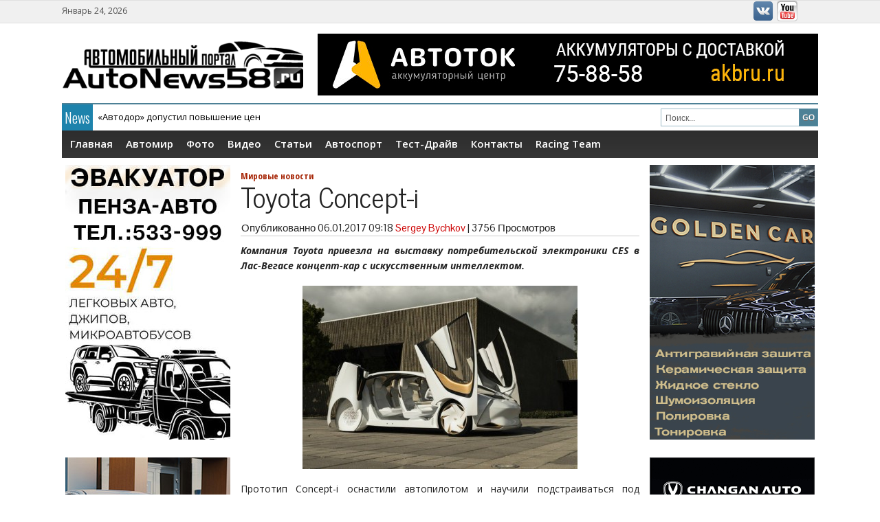

--- FILE ---
content_type: text/html; charset=UTF-8
request_url: http://autonews58.ru/toyota-concept-i/
body_size: 11005
content:
<!DOCTYPE html>
<html lang="ru-RU">
<head>
<meta charset="UTF-8" />


<!-- <meta name="viewport" content="width=device-width; initial-scale=1.0; maximum-scale=1.0; user-scalable=0;" /> -->
	
	 

<title>Toyota Concept-i</title>




<meta name="generator" content="Magazine3 Framework" />


<!-- OpenGraph Facebook Start --> 
<meta property="og:title" content="Toyota Concept-i" />
<meta property="og:description" content=" Компания Toyota привезла на выставку потребительской электроники CES в Лас-Вегасе концепт-кар с искусственным и�..." /><meta property="og:image" content="http://autonews58.ru/wp-content/uploads/2017/01/Article_158592_860_575-150x150.jpg" /> <!-- OpenGraph Facebook Ends -->

 	<!-- Google Fonts -->	 
 	<!-- Google Fonts -->	 	<!-- Google Fonts -->	 	<!-- Google Fonts -->	 	<!-- Google Fonts -->	 	<!-- Google Fonts -->	 
 	<!-- Google Fonts -->	 

<style>
#content .entry-content p, #content .entry-content  {font-size: px !important; }

.single h1.entry-title  {font-family:  !important ; }

.single .entry-content h1 {font-family:  ;font-size: px !important; color:   ;}

.single .entry-content h2 {font-family:  ;font-size: px !important; color:   ;}

.single .entry-content h3 {font-family:  ;font-size: px !important; color:   ;}

.single .entry-content h4 {font-family:  ;font-size: px !important; color:   ;}

.single .entry-content h5 {font-family:  ;font-size: px !important; color:   ;}

.single .entry-content h6 {font-family:  ;font-size: px !important; color:   ;}

</style>


<!--[if lt IE 9]>
<script src="http://autonews58.ru/wp-content/themes/generalpress-free/js/html5.js" type="text/javascript"></script>
<![endif]-->


<!-- All In One SEO Pack 3.7.1[195,295] -->

<meta name="keywords"  content="toyota concept-i" />

<link rel="canonical" href="http://autonews58.ru/toyota-concept-i/" />
			<script type="text/javascript" >
				window.ga=window.ga||function(){(ga.q=ga.q||[]).push(arguments)};ga.l=+new Date;
				ga('create', 'UA-28940466-1', 'auto');
				// Plugins
				
				ga('send', 'pageview');
			</script>
			<script async src="https://www.google-analytics.com/analytics.js"></script>
			<!-- All In One SEO Pack -->
<link rel='dns-prefetch' href='//s.w.org' />
<link rel="alternate" type="application/rss+xml" title="Autonews58.ru - Автомобильные новости Пензы и всего мира &raquo; Лента" href="http://autonews58.ru/feed/" />
<link rel="alternate" type="application/rss+xml" title="Autonews58.ru - Автомобильные новости Пензы и всего мира &raquo; Лента комментариев" href="http://autonews58.ru/comments/feed/" />
<link rel="alternate" type="application/rss+xml" title="Autonews58.ru - Автомобильные новости Пензы и всего мира &raquo; Лента комментариев к &laquo;Toyota Concept-i&raquo;" href="http://autonews58.ru/toyota-concept-i/feed/" />
		<script type="text/javascript">
			window._wpemojiSettings = {"baseUrl":"https:\/\/s.w.org\/images\/core\/emoji\/2.4\/72x72\/","ext":".png","svgUrl":"https:\/\/s.w.org\/images\/core\/emoji\/2.4\/svg\/","svgExt":".svg","source":{"concatemoji":"http:\/\/autonews58.ru\/wp-includes\/js\/wp-emoji-release.min.js?ver=4.9.3"}};
			!function(a,b,c){function d(a,b){var c=String.fromCharCode;l.clearRect(0,0,k.width,k.height),l.fillText(c.apply(this,a),0,0);var d=k.toDataURL();l.clearRect(0,0,k.width,k.height),l.fillText(c.apply(this,b),0,0);var e=k.toDataURL();return d===e}function e(a){var b;if(!l||!l.fillText)return!1;switch(l.textBaseline="top",l.font="600 32px Arial",a){case"flag":return!(b=d([55356,56826,55356,56819],[55356,56826,8203,55356,56819]))&&(b=d([55356,57332,56128,56423,56128,56418,56128,56421,56128,56430,56128,56423,56128,56447],[55356,57332,8203,56128,56423,8203,56128,56418,8203,56128,56421,8203,56128,56430,8203,56128,56423,8203,56128,56447]),!b);case"emoji":return b=d([55357,56692,8205,9792,65039],[55357,56692,8203,9792,65039]),!b}return!1}function f(a){var c=b.createElement("script");c.src=a,c.defer=c.type="text/javascript",b.getElementsByTagName("head")[0].appendChild(c)}var g,h,i,j,k=b.createElement("canvas"),l=k.getContext&&k.getContext("2d");for(j=Array("flag","emoji"),c.supports={everything:!0,everythingExceptFlag:!0},i=0;i<j.length;i++)c.supports[j[i]]=e(j[i]),c.supports.everything=c.supports.everything&&c.supports[j[i]],"flag"!==j[i]&&(c.supports.everythingExceptFlag=c.supports.everythingExceptFlag&&c.supports[j[i]]);c.supports.everythingExceptFlag=c.supports.everythingExceptFlag&&!c.supports.flag,c.DOMReady=!1,c.readyCallback=function(){c.DOMReady=!0},c.supports.everything||(h=function(){c.readyCallback()},b.addEventListener?(b.addEventListener("DOMContentLoaded",h,!1),a.addEventListener("load",h,!1)):(a.attachEvent("onload",h),b.attachEvent("onreadystatechange",function(){"complete"===b.readyState&&c.readyCallback()})),g=c.source||{},g.concatemoji?f(g.concatemoji):g.wpemoji&&g.twemoji&&(f(g.twemoji),f(g.wpemoji)))}(window,document,window._wpemojiSettings);
		</script>
		<style type="text/css">
img.wp-smiley,
img.emoji {
	display: inline !important;
	border: none !important;
	box-shadow: none !important;
	height: 1em !important;
	width: 1em !important;
	margin: 0 .07em !important;
	vertical-align: -0.1em !important;
	background: none !important;
	padding: 0 !important;
}
</style>
<link rel='stylesheet' id='sidebar-login-css'  href='http://autonews58.ru/wp-content/plugins/sidebar-login/assets/css/sidebar-login.css?ver=2.7.3' type='text/css' media='all' />
<link rel='stylesheet' id='wp-polls-css'  href='http://autonews58.ru/wp-content/plugins/wp-polls/polls-css.css?ver=2.73.8' type='text/css' media='all' />
<style id='wp-polls-inline-css' type='text/css'>
.wp-polls .pollbar {
	margin: 1px;
	font-size: 6px;
	line-height: 8px;
	height: 8px;
	background-image: url('http://autonews58.ru/wp-content/plugins/wp-polls/images/default/pollbg.gif');
	border: 1px solid #c8c8c8;
}

</style>
<link rel='stylesheet' id='wp-pagenavi-css'  href='http://autonews58.ru/wp-content/plugins/wp-pagenavi/pagenavi-css.css?ver=2.70' type='text/css' media='all' />
<link rel='stylesheet' id='NextGEN-css'  href='http://autonews58.ru/wp-content/plugins/nextgen-gallery/css/ngg_dkret3.css?ver=1.0.0' type='text/css' media='screen' />
<link rel='stylesheet' id='shutter-css'  href='http://autonews58.ru/wp-content/plugins/nextgen-gallery/shutter/shutter-reloaded.css?ver=1.3.4' type='text/css' media='screen' />
<link rel='stylesheet' id='style-css'  href='http://autonews58.ru/wp-content/themes/generalpress-free/style.css?ver=4.9.3' type='text/css' media='all' />
<script type='text/javascript' src='http://autonews58.ru/wp-content/plugins/scroll-post-excerpt/scroll-post-excerpt.js?ver=4.9.3'></script>
<script type='text/javascript' src='http://autonews58.ru/wp-includes/js/jquery/jquery.js?ver=1.12.4'></script>
<script type='text/javascript' src='http://autonews58.ru/wp-includes/js/jquery/jquery-migrate.min.js?ver=1.4.1'></script>
<script type='text/javascript' src='http://autonews58.ru/wp-content/plugins/sidebar-login/assets/js/jquery.blockUI.min.js?ver=2.70'></script>
<script type='text/javascript'>
/* <![CDATA[ */
var sidebar_login_params = {"ajax_url":"http:\/\/autonews58.ru\/wp-admin\/admin-ajax.php","force_ssl_admin":"0","is_ssl":"0","i18n_username_required":"\u041f\u043e\u0436\u0430\u043b\u0443\u0439\u0441\u0442\u0430, \u0432\u0432\u0435\u0434\u0438\u0442\u0435 \u0438\u043c\u044f \u043f\u043e\u043b\u044c\u0437\u043e\u0432\u0430\u0442\u0435\u043b\u044f","i18n_password_required":"\u041f\u043e\u0436\u0430\u043b\u0443\u0439\u0441\u0442\u0430, \u0432\u0432\u0435\u0434\u0438\u0442\u0435 \u043f\u0430\u0440\u043e\u043b\u044c","error_class":"sidebar_login_error"};
/* ]]> */
</script>
<script type='text/javascript' src='http://autonews58.ru/wp-content/plugins/sidebar-login/assets/js/sidebar-login.min.js?ver=2.7.3'></script>
<script type='text/javascript'>
/* <![CDATA[ */
var shutterSettings = {"msgLoading":"L O A D I N G","msgClose":"Click to Close","imageCount":"1"};
/* ]]> */
</script>
<script type='text/javascript' src='http://autonews58.ru/wp-content/plugins/nextgen-gallery/shutter/shutter-reloaded.js?ver=1.3.3'></script>
<script type='text/javascript' src='http://autonews58.ru/wp-content/plugins/nextgen-gallery/js/jquery.cycle.all.min.js?ver=2.9995'></script>
<script type='text/javascript' src='http://autonews58.ru/wp-content/plugins/nextgen-gallery/js/ngg.slideshow.min.js?ver=1.06'></script>
<script type='text/javascript'>
/* <![CDATA[ */
var ngg_ajax = {"path":"http:\/\/autonews58.ru\/wp-content\/plugins\/nextgen-gallery\/","callback":"http:\/\/autonews58.ru\/index.php?callback=ngg-ajax","loading":"loading"};
/* ]]> */
</script>
<script type='text/javascript' src='http://autonews58.ru/wp-content/plugins/nextgen-gallery/js/ngg.js?ver=2.1'></script>
<script type='text/javascript' src='http://autonews58.ru/wp-content/themes/generalpress-free/js/jquery.flexslider.js?ver=4.9.3'></script>
<script type='text/javascript' src='http://autonews58.ru/wp-content/themes/generalpress-free/js/ticker.js?ver=1'></script>
<script type='text/javascript' src='http://autonews58.ru/wp-content/themes/generalpress-free/js/superfish.js?ver=1'></script>
<script type='text/javascript' src='http://autonews58.ru/wp-content/themes/generalpress-free/js/jquery.custom.js?ver=1'></script>
<link rel='https://api.w.org/' href='http://autonews58.ru/wp-json/' />
<link rel="EditURI" type="application/rsd+xml" title="RSD" href="http://autonews58.ru/xmlrpc.php?rsd" />
<link rel="wlwmanifest" type="application/wlwmanifest+xml" href="http://autonews58.ru/wp-includes/wlwmanifest.xml" /> 
<link rel='prev' title='МАЗы на &#171;Дакаре&#187;' href='http://autonews58.ru/%d0%bc%d0%b0%d0%b7%d1%8b-%d0%bd%d0%b0-%d0%b4%d0%b0%d0%ba%d0%b0%d1%80%d0%b5/' />
<link rel='next' title='Сергей Карякин лидирует на Дакаре' href='http://autonews58.ru/%d1%81%d0%b5%d1%80%d0%b3%d0%b5%d0%b9-%d0%ba%d0%b0%d1%80%d1%8f%d0%ba%d0%b8%d0%bd-%d0%bb%d0%b8%d0%b4%d0%b8%d1%80%d1%83%d0%b5%d1%82-%d0%bd%d0%b0-%d0%b4%d0%b0%d0%ba%d0%b0%d1%80%d0%b5/' />
<meta name="generator" content="WordPress 4.9.3" />
<link rel='shortlink' href='http://autonews58.ru/?p=30152' />
<link rel="alternate" type="application/json+oembed" href="http://autonews58.ru/wp-json/oembed/1.0/embed?url=http%3A%2F%2Fautonews58.ru%2Ftoyota-concept-i%2F" />
<link rel="alternate" type="text/xml+oembed" href="http://autonews58.ru/wp-json/oembed/1.0/embed?url=http%3A%2F%2Fautonews58.ru%2Ftoyota-concept-i%2F&#038;format=xml" />
<!-- awmp 2.0.3 -->
<meta name="description" content="Toyota Concept-i"/>
<meta name="keywords" content="Toyota Concept-i"/>
<!-- /awmp -->
<!-- <meta name="NextGEN" version="1.9.13" /> -->
<style data-context="foundation-flickity-css">/*! Flickity v2.0.2
http://flickity.metafizzy.co
---------------------------------------------- */.flickity-enabled{position:relative}.flickity-enabled:focus{outline:0}.flickity-viewport{overflow:hidden;position:relative;height:100%}.flickity-slider{position:absolute;width:100%;height:100%}.flickity-enabled.is-draggable{-webkit-tap-highlight-color:transparent;tap-highlight-color:transparent;-webkit-user-select:none;-moz-user-select:none;-ms-user-select:none;user-select:none}.flickity-enabled.is-draggable .flickity-viewport{cursor:move;cursor:-webkit-grab;cursor:grab}.flickity-enabled.is-draggable .flickity-viewport.is-pointer-down{cursor:-webkit-grabbing;cursor:grabbing}.flickity-prev-next-button{position:absolute;top:50%;width:44px;height:44px;border:none;border-radius:50%;background:#fff;background:hsla(0,0%,100%,.75);cursor:pointer;-webkit-transform:translateY(-50%);transform:translateY(-50%)}.flickity-prev-next-button:hover{background:#fff}.flickity-prev-next-button:focus{outline:0;box-shadow:0 0 0 5px #09f}.flickity-prev-next-button:active{opacity:.6}.flickity-prev-next-button.previous{left:10px}.flickity-prev-next-button.next{right:10px}.flickity-rtl .flickity-prev-next-button.previous{left:auto;right:10px}.flickity-rtl .flickity-prev-next-button.next{right:auto;left:10px}.flickity-prev-next-button:disabled{opacity:.3;cursor:auto}.flickity-prev-next-button svg{position:absolute;left:20%;top:20%;width:60%;height:60%}.flickity-prev-next-button .arrow{fill:#333}.flickity-page-dots{position:absolute;width:100%;bottom:-25px;padding:0;margin:0;list-style:none;text-align:center;line-height:1}.flickity-rtl .flickity-page-dots{direction:rtl}.flickity-page-dots .dot{display:inline-block;width:10px;height:10px;margin:0 8px;background:#333;border-radius:50%;opacity:.25;cursor:pointer}.flickity-page-dots .dot.is-selected{opacity:1}</style><style data-context="foundation-slideout-css">.slideout-menu{position:fixed;left:0;top:0;bottom:0;right:auto;z-index:0;width:256px;overflow-y:auto;-webkit-overflow-scrolling:touch;display:none}.slideout-menu.pushit-right{left:auto;right:0}.slideout-panel{position:relative;z-index:1;will-change:transform}.slideout-open,.slideout-open .slideout-panel,.slideout-open body{overflow:hidden}.slideout-open .slideout-menu{display:block}.pushit{display:none}</style><style>.ios7.web-app-mode.has-fixed header{ background-color: rgba(3,0,10,.88);}</style> 
<!-- <link rel="stylesheet" href="http://autonews58.ru/wp-content/themes/generalpress-free/responsive.css" type="text/css" media="screen" /> -->

	<link href='http://fonts.googleapis.com/css?family=Open+Sans:400,600,700,400italic,700italic|Oswald:300|Open+Sans+Condensed:700|News+Cycle|Pontano+Sans' rel='stylesheet' type='text/css'>
 

</head>
<body class="post-template-default single single-post postid-30152 single-format-standard">

 
 
<div id="back-top"> 

	<a href="#top"><span>Вверх</span></a>

</div> 
<header id="branding" role="banner">
	
		<div class="top-menu-area">
			<div class="top-menu-wrapper">
				<div class="top-date">  Январь 24, 2026 </div>
					<div class="top-menu">
					<nav>
						<ul id="topmenu" class="sf-menu ">				
						<li class="menu-item menuImage"><a href="http://vk.com/autonews58"><img src="http://autonews58.ru/wp-content/themes/generalpress-free/images/vk.png" alt="vkontakte" /></a></li>
						<li class="menu-item menuImage"><a href="http://www.youtube.com/user/BOCbMEPKuH"><img src="http://autonews58.ru/wp-content/themes/generalpress-free/images/youtube.png" alt="Youtube" /></a></li>
						
						</ul><div class="sf-menu"><ul>
<li class="page_item page-item-443"><a href="http://autonews58.ru/%d0%b0%d0%b2%d1%82%d0%be%d0%bc%d0%b8%d1%80/">Автомир</a></li>
<li class="page_item page-item-15751"><a href="http://autonews58.ru/%d1%82%d0%b5%d1%81%d1%82%d0%be%d0%b2%d0%b0%d1%8f-%d0%b3%d0%bb%d0%b0%d0%b2%d0%bd%d0%b0%d1%8f/">Тестовая главная</a></li>
<li class="page_item page-item-14"><a href="http://autonews58.ru/media/">Фото</a></li>
<li class="page_item page-item-61"><a href="http://autonews58.ru/video/">Видео</a></li>
<li class="page_item page-item-72"><a href="http://autonews58.ru/%d1%81%d1%82%d0%b0%d1%82%d1%8c%d0%b8/">Статьи</a></li>
<li class="page_item page-item-446"><a href="http://autonews58.ru/%d0%b0%d0%b2%d1%82%d0%be%d1%81%d0%bf%d0%be%d1%80%d1%82/">Автоспорт</a></li>
<li class="page_item page-item-10759"><a href="http://autonews58.ru/%d1%82%d0%b5%d1%81%d1%82-%d0%b4%d1%80%d0%b0%d0%b9%d0%b2/">Тест-Драйв</a></li>
<li class="page_item page-item-120"><a href="http://autonews58.ru/kontakty/">Контакты</a></li>
</ul></div>
 
					</nav>
					</div>
				<div class="cb"></div>
			</div>	
		</div>
		
		<div class="main-header-wrapper">
			<div class="main-header">
				<div class="logo">
					<a href="http://autonews58.ru">						
						 
						<img src="http://autonews58.ru/wp-content/uploads/2014/07/autonews3.png" alt="Autonews58.ru &#8212; Автомобильные новости Пензы и всего мира" />
												 </a>
				</div>

				 
					<div class="ad2">
								<div class="textwidget"><a href="https://akbru.ru/">
<img src="http://autonews58.ru/wp-content/uploads/2023/04/akb-reklama.gif" />
</a></div>
																
					</div> 
								 
				<div class="cb"></div>
			</div>
			
			<div class="ticker-wrapper">
				<div class="ticker">
					<div class="ticker-text">News</div>
					<ul id="once">   <li><a href="http://autonews58.ru/avtodor-dopustil-povyshenie-cen/" rel="bookmark" title="Permanent Link: «Автодор» допустил повышение цен">«Автодор» допустил повышение цен</a></li>    <li><a href="http://autonews58.ru/v-rossii-sokratilos-kolichestvo-dilerov-kitajskih-brendov/" rel="bookmark" title="Permanent Link: В России сократилось количество дилеров китайских брендов">В России сократилось количество дилеров китайских брендов</a></li>    <li><a href="http://autonews58.ru/53204-2/" rel="bookmark" title="Permanent Link: Мы так долго этого ждали и спустя пару лет Ралли-Спринт в Пензе">Мы так долго этого ждали и спустя пару лет Ралли-Спринт в Пензе</a></li>    <li><a href="http://autonews58.ru/v-rossii-zapustili-sborku-krossoverov-bmw/" rel="bookmark" title="Permanent Link: В России запустили сборку кроссоверов BMW">В России запустили сборку кроссоверов BMW</a></li>    <li><a href="http://autonews58.ru/24-i-25-janvarja-zimnij-kubok-rds-po-driftu-v-moskve/" rel="bookmark" title="Permanent Link: 24 и 25 января, «Зимний Кубок РДС» по дрифту в Москве">24 и 25 января, «Зимний Кубок РДС» по дрифту в Москве</a></li> 	</ul>			
				</div>
				<div class="header-search"><div class="search-form">
<form method="get" class="headsearch" action="http://autonews58.ru/">
<input type="text" name="s" value="Поиск..." onblur="if(this.value=='') this.value='Поиск...';" onfocus="if(this.value=='Поиск...') this.value='';" id="shead" />
			<input type="submit" value=" " class="searchsubmit" />
		   </form>
</div>
</div>
				<div class="cb"></div>
			</div>
			
			<div class="main-menu-wrapper">
				<nav>
					<div class="ddsmoothmenu"><ul id="menu-glavnoe-menju" class="sf-menu"><li id="menu-item-15773" class="menu-item menu-item-type-custom menu-item-object-custom menu-item-15773"><a href="/">Главная</a></li>
<li id="menu-item-15774" class="menu-item menu-item-type-post_type menu-item-object-page menu-item-15774"><a href="http://autonews58.ru/%d0%b0%d0%b2%d1%82%d0%be%d0%bc%d0%b8%d1%80/">Автомир</a></li>
<li id="menu-item-15775" class="menu-item menu-item-type-post_type menu-item-object-page menu-item-15775"><a href="http://autonews58.ru/media/">Фото</a></li>
<li id="menu-item-15776" class="menu-item menu-item-type-post_type menu-item-object-page menu-item-15776"><a href="http://autonews58.ru/video/">Видео</a></li>
<li id="menu-item-15777" class="menu-item menu-item-type-post_type menu-item-object-page menu-item-15777"><a href="http://autonews58.ru/%d1%81%d1%82%d0%b0%d1%82%d1%8c%d0%b8/">Статьи</a></li>
<li id="menu-item-15778" class="menu-item menu-item-type-post_type menu-item-object-page menu-item-15778"><a href="http://autonews58.ru/%d0%b0%d0%b2%d1%82%d0%be%d1%81%d0%bf%d0%be%d1%80%d1%82/">Автоспорт</a></li>
<li id="menu-item-15779" class="menu-item menu-item-type-post_type menu-item-object-page menu-item-15779"><a href="http://autonews58.ru/%d1%82%d0%b5%d1%81%d1%82-%d0%b4%d1%80%d0%b0%d0%b9%d0%b2/">Тест-Драйв</a></li>
<li id="menu-item-15780" class="menu-item menu-item-type-post_type menu-item-object-page menu-item-15780"><a href="http://autonews58.ru/kontakty/">Контакты</a></li>
<li id="menu-item-21331" class="menu-item menu-item-type-taxonomy menu-item-object-category menu-item-21331"><a href="http://autonews58.ru/autonews58-racing-team/">Racing Team</a></li>
</ul></div> 
				<nav id="mobile-menu" role="navigation"></nav>  
				</nav>			
 
<div class="cb"></div>
			</div>			
		</div>
</header> 
<div id="main">		<div id="secondary-2" class="widget-area" role="complementary">
						<aside id="text-97" class="widget widget_text">			<div class="textwidget"><center><div style="position: relative;">
    <a style="position: absolute; width: 100%; height: 385px; left: 0; top: 0;"href="https://vk.com/evakuatorpenza58"></a>
<iframe 
src="http://autonews58.ru/wp-content/uploads/2024/11/evakuatopr-penza-avto.jpg" 
border="0" 
scrolling="no" 
allowtransparency="true" 
width="240px" 
height="400px" 
style="border:0;"> 
</iframe>
</a>
</div>
</center></div>
		</aside><aside id="text-4" class="widget widget_text">			<div class="textwidget"><center><div style="position: relative;">
    <a style="position: absolute; width: 100%; height: 385px; left: 0; top: 0;" href="http://autonews58.ru/lada-vesta-1-8-evo-c-avtomaticheskoj-transmissiej/"></a>
<iframe 
src="http://autonews58.ru/wp-content/uploads/2024/04/vestaat.jpg" 
border="0" 
scrolling="no" 
allowtransparency="true" 
width="240px" 
height="400px"  
style="border:0;"> 
</iframe>
</a>
</div>
</center></div>
		</aside><aside id="wp_sidebarlogin-3" class="widget widget_wp_sidebarlogin"><h2 class="widget-title">Логин</h2>
		<form name="loginform" id="loginform" action="http://autonews58.ru/wp-login.php" method="post">
			
			<p class="login-username">
				<label for="user_login">Имя пользователя</label>
				<input type="text" name="log" id="user_login" class="input" value="" size="20" />
			</p>
			<p class="login-password">
				<label for="user_pass">Пароль</label>
				<input type="password" name="pwd" id="user_pass" class="input" value="" size="20" />
			</p>
			
			<p class="login-remember"><label><input name="rememberme" type="checkbox" id="rememberme" value="forever" checked="checked" /> Запомнить меня</label></p>
			<p class="login-submit">
				<input type="submit" name="wp-submit" id="wp-submit" class="button button-primary" value="Войти &rarr;" />
				<input type="hidden" name="redirect_to" value="http://autonews58.ru/toyota-concept-i/" />
			</p>
			
		</form><ul class="pagenav sidebar_login_links"><li class="lost_password-link"><a href="http://autonews58.ru/wp-login.php?action=lostpassword">Забыли пароль?</a></li></ul></aside><aside id="calendar-4" class="widget widget_calendar"><h2 class="widget-title">Календарь</h2><div id="calendar_wrap" class="calendar_wrap"><table id="wp-calendar">
	<caption>Январь 2026</caption>
	<thead>
	<tr>
		<th scope="col" title="Понедельник">Пн</th>
		<th scope="col" title="Вторник">Вт</th>
		<th scope="col" title="Среда">Ср</th>
		<th scope="col" title="Четверг">Чт</th>
		<th scope="col" title="Пятница">Пт</th>
		<th scope="col" title="Суббота">Сб</th>
		<th scope="col" title="Воскресенье">Вс</th>
	</tr>
	</thead>

	<tfoot>
	<tr>
		<td colspan="3" id="prev"><a href="http://autonews58.ru/2025/12/">&laquo; Дек</a></td>
		<td class="pad">&nbsp;</td>
		<td colspan="3" id="next" class="pad">&nbsp;</td>
	</tr>
	</tfoot>

	<tbody>
	<tr>
		<td colspan="3" class="pad">&nbsp;</td><td>1</td><td>2</td><td>3</td><td>4</td>
	</tr>
	<tr>
		<td>5</td><td>6</td><td>7</td><td><a href="http://autonews58.ru/2026/01/08/" aria-label="Записи, опубликованные 08.01.2026">8</a></td><td><a href="http://autonews58.ru/2026/01/09/" aria-label="Записи, опубликованные 09.01.2026">9</a></td><td>10</td><td>11</td>
	</tr>
	<tr>
		<td><a href="http://autonews58.ru/2026/01/12/" aria-label="Записи, опубликованные 12.01.2026">12</a></td><td><a href="http://autonews58.ru/2026/01/13/" aria-label="Записи, опубликованные 13.01.2026">13</a></td><td><a href="http://autonews58.ru/2026/01/14/" aria-label="Записи, опубликованные 14.01.2026">14</a></td><td><a href="http://autonews58.ru/2026/01/15/" aria-label="Записи, опубликованные 15.01.2026">15</a></td><td><a href="http://autonews58.ru/2026/01/16/" aria-label="Записи, опубликованные 16.01.2026">16</a></td><td>17</td><td>18</td>
	</tr>
	<tr>
		<td><a href="http://autonews58.ru/2026/01/19/" aria-label="Записи, опубликованные 19.01.2026">19</a></td><td><a href="http://autonews58.ru/2026/01/20/" aria-label="Записи, опубликованные 20.01.2026">20</a></td><td>21</td><td><a href="http://autonews58.ru/2026/01/22/" aria-label="Записи, опубликованные 22.01.2026">22</a></td><td><a href="http://autonews58.ru/2026/01/23/" aria-label="Записи, опубликованные 23.01.2026">23</a></td><td id="today">24</td><td>25</td>
	</tr>
	<tr>
		<td>26</td><td>27</td><td>28</td><td>29</td><td>30</td><td>31</td>
		<td class="pad" colspan="1">&nbsp;</td>
	</tr>
	</tbody>
	</table></div></aside><aside id="text-99" class="widget widget_text">			<div class="textwidget"></div>
		</aside>		</div><!-- #secondary .widget-area --><div id="primary" class="site-content">
			<div id="content" role="main">

						 

<article id="post-30152" class="post-30152 post type-post status-publish format-standard has-post-thumbnail hentry category-mirnew tag-toyota-concept-i">
	<header class="entry-header">
						
				 

<div class="cat-name-single">   <a href="http://autonews58.ru/mirnew/" rel="category tag">Мировые новости</a> </div>
		<h1 class="entry-title">Toyota Concept-i</h1>

		<div class="entry-meta">
			Опубликованно  <time class="entry-date" datetime="2017-01-06T09:18:02+00:00">06.01.2017 09:18</time><span class="byline"> <span class="author vcard"><a class="url fn n" href="http://autonews58.ru/author/sergey/" title="View all posts by Sergey Bychkov" rel="author">Sergey Bychkov</a></span></span> | <span class="counter"> 3756  Просмотров</span>

		</div><!-- .entry-meta -->
	</header><!-- .entry-header -->

				 
	<div class="entry-content">
		<p>
	<em><strong>Компания Toyota привезла на выставку потребительской электроники CES в Лас-Вегасе концепт-кар с искусственным интеллектом.</strong></em>
</p>
<p>
	<a href="http://autonews58.ru/wp-content/uploads/2017/01/Article_158592_860_575.jpg"><img alt="article_158592_860_575" class="aligncenter size-medium wp-image-30153" height="267" src="http://autonews58.ru/wp-content/uploads/2017/01/Article_158592_860_575-400x267.jpg" width="400" srcset="http://autonews58.ru/wp-content/uploads/2017/01/Article_158592_860_575-400x267.jpg 400w, http://autonews58.ru/wp-content/uploads/2017/01/Article_158592_860_575-240x159.jpg 240w, http://autonews58.ru/wp-content/uploads/2017/01/Article_158592_860_575-165x111.jpg 165w, http://autonews58.ru/wp-content/uploads/2017/01/Article_158592_860_575.jpg 860w" sizes="(max-width: 400px) 100vw, 400px" /></a>
</p>
<p><span id="more-30152"></span></p>
<p>
	Прототип Concept-i оснастили автопилотом и научили подстраиваться под владельца и пассажиров.
</p>
<p>
	Toyota даже не уточняет, какой у машины двигатель, ведь, согласно новой стратегии, Toyota в ближайшие десятилетия будет выпускать машины с ДВС, гибридными, водородными и чисто электрическими силовыми установками. Да и с автономными технологиями тойотовцы не спешат. По мнению Джилла Пратта, директора американского исследовательского института компании, беспилотная тематика на сегодняшний день чересчур раздута. На самом деле автономные автомобили войдут в обиход не скоро. Причем это наверняка будут беспилотники так называемого четвертого уровня, способные к полностью автономному передвижению лишь на специально отведенных для этого участках дорог.
</p>
<p>
	<a href="http://autonews58.ru/wp-content/uploads/2017/01/toyota_concept_i_01-EDIT.jpg"><img alt="toyota_concept_i_01-edit" class="aligncenter size-medium wp-image-30154" height="230" src="http://autonews58.ru/wp-content/uploads/2017/01/toyota_concept_i_01-EDIT-400x230.jpg" width="400" srcset="http://autonews58.ru/wp-content/uploads/2017/01/toyota_concept_i_01-EDIT-400x230.jpg 400w, http://autonews58.ru/wp-content/uploads/2017/01/toyota_concept_i_01-EDIT.jpg 860w" sizes="(max-width: 400px) 100vw, 400px" /></a>
</p>
<p>
	Система под названием Yui объединяет искусственный разум и управляет практически всем автомобилем. Например, Yui умеет узнавать водителя и заранее настраивать подсветку салона в соответствии с его предпочтениями и прокладывать в навигации &laquo;дежурные&raquo; маршруты. В состав системы входят также технологии распознавания эмоций (по выражению лица и тембру голоса) и слежения за самочувствием.
</p>
<p>
	<a href="http://autonews58.ru/wp-content/uploads/2017/01/toyota_concept_i_02-EDIT.jpg"><img alt="toyota_concept_i_02-edit" class="aligncenter size-medium wp-image-30155" height="226" src="http://autonews58.ru/wp-content/uploads/2017/01/toyota_concept_i_02-EDIT-400x226.jpg" width="400" srcset="http://autonews58.ru/wp-content/uploads/2017/01/toyota_concept_i_02-EDIT-400x226.jpg 400w, http://autonews58.ru/wp-content/uploads/2017/01/toyota_concept_i_02-EDIT.jpg 860w" sizes="(max-width: 400px) 100vw, 400px" /></a>
</p>
<p>
	К тестированию Yui на дорогах японцы обещают приступить уже в ближайшее время. Испытания будут проводиться совместно с рядом американских университетов. А местом их проведения выбраны две специализированные площадки в штатах Калифорния и Массачусетс.</p>
			</div><!-- .entry-content -->
<div class="cb"> </div>
	<footer class="entry-meta">
		Метки: <a href="http://autonews58.ru/tag/toyota-concept-i/" rel="tag">Toyota Concept-i</a>	 

		<span class="entry-meta-right">  </span>
	<div class="cb"></div>
	</footer><!-- .entry-meta -->
</article><!-- #post-30152 -->



 


				
 
		


 

		

								 
				 
			
			</div><!-- #content -->
		</div><!-- #primary .site-content -->
		
		<div id="secondary" class="widget-area" role="complementary">
						<aside id="text-90" class="widget widget_text">			<div class="textwidget"><center><div style="position: relative;">
    <a style="position: absolute; width: 100%; height: 385px; left: 0; top: 0;" href="http://detailingpenza.ru/"></a>
<iframe 
src="http://autonews58.ru/wp-content/uploads/2021/07/gold-240x400.jpg" 
border="0" 
scrolling="no" 
allowtransparency="true" 
width="240px" 
height="400px" 
style="border:0;"> 
</iframe>
</a>
</div>
</center></div>
		</aside><aside id="text-71" class="widget widget_text">			<div class="textwidget"><center><div style="position: relative;">
    <a style="position: absolute; width: 100%; height: 385px; left: 0; top: 0;" href="http://penza-changanauto.ru/"></a>
<iframe 
src="http://autonews58.ru/wp-content/uploads/2023/06/240x400_v2.gif" 
border="0" 
scrolling="no" 
allowtransparency="true" 
width="240px" 
height="400px"  
style="border:0;"> 
</iframe>
</a>
</div>
</center></div>
		</aside><aside id="ngg-images-3" class="widget ngg_images">
<div class="hslice" id="ngg-webslice" >
<h2 class="entry-title widget-title">Фото</h2>
<div class="ngg-widget entry-content">
<a href="http://autonews58.ru/wp-content/gallery/cross-avtosport-penza-lomov-2021/autonews58-60-utosport-avtosport-penza-cross-lomov2021.jpg" title="" class="shutterset_ngg-images-3"><img src="http://autonews58.ru/wp-content/gallery/cross-avtosport-penza-lomov-2021/thumbs/thumbs_autonews58-60-utosport-avtosport-penza-cross-lomov2021.jpg" width="70" height="45" title="autonews58-60-utosport-avtosport-penza-cross-lomov2021" alt="autonews58-60-utosport-avtosport-penza-cross-lomov2021" /></a>
<a href="http://autonews58.ru/wp-content/gallery/dey-nissan-sep/img_9642.jpg" title="" class="shutterset_ngg-images-3"><img src="http://autonews58.ru/wp-content/gallery/dey-nissan-sep/thumbs/thumbs_img_9642.jpg" width="70" height="45" title="img_9642" alt="img_9642" /></a>
<a href="http://autonews58.ru/wp-content/gallery/lada-vedts/img_6187.jpg" title="" class="shutterset_ngg-images-3"><img src="http://autonews58.ru/wp-content/gallery/lada-vedts/thumbs/thumbs_img_6187.jpg" width="70" height="45" title="img_6187" alt="img_6187" /></a>
<a href="http://autonews58.ru/wp-content/gallery/dey-nissan-sep/img_9633.jpg" title="" class="shutterset_ngg-images-3"><img src="http://autonews58.ru/wp-content/gallery/dey-nissan-sep/thumbs/thumbs_img_9633.jpg" width="70" height="45" title="img_9633" alt="img_9633" /></a>
<a href="http://autonews58.ru/wp-content/gallery/epodrom-1-2016/img_9712.jpg" title="" class="shutterset_ngg-images-3"><img src="http://autonews58.ru/wp-content/gallery/epodrom-1-2016/thumbs/thumbs_img_9712.jpg" width="70" height="45" title="img_9712" alt="img_9712" /></a>
<a href="http://autonews58.ru/wp-content/gallery/2-slalom-penza/img_8237.jpg" title="" class="shutterset_ngg-images-3"><img src="http://autonews58.ru/wp-content/gallery/2-slalom-penza/thumbs/thumbs_img_8237.jpg" width="70" height="45" title="img_8237" alt="img_8237" /></a>
<a href="http://autonews58.ru/wp-content/gallery/slalom-3-2016/img_5214.jpg" title="" class="shutterset_ngg-images-3"><img src="http://autonews58.ru/wp-content/gallery/slalom-3-2016/thumbs/thumbs_img_5214.jpg" width="70" height="45" title="img_5214" alt="img_5214" /></a>
<a href="http://autonews58.ru/wp-content/gallery/drag-racing-2016-penza-2/img_7771.jpg" title="" class="shutterset_ngg-images-3"><img src="http://autonews58.ru/wp-content/gallery/drag-racing-2016-penza-2/thumbs/thumbs_img_7771.jpg" width="70" height="45" title="img_7771" alt="img_7771" /></a>
<a href="http://autonews58.ru/wp-content/gallery/drag-racing-v-penze-2020-stage3/autonews58-19-drag-racing-3.jpg" title="" class="shutterset_ngg-images-3"><img src="http://autonews58.ru/wp-content/gallery/drag-racing-v-penze-2020-stage3/thumbs/thumbs_autonews58-19-drag-racing-3.jpg" width="70" height="45" title="autonews58-19-drag-racing-3" alt="autonews58-19-drag-racing-3" /></a>
</div>
</div>
</aside>		</div><!-- #secondary .widget-area --><div class="cb"> </div>

<div class="cb"></div>
</div>	

<footer id="colophon" class="site-footer" role="contentinfo">


<div class="footer-holder">
    <div id="footer1">
    <div id="footerwrapper1"> 
    <div id="fsidebar1">                                            
      <div class="widget"><h2 class="widget-title">Рубрики</h2>		<ul>
	<li class="cat-item cat-item-2772"><a href="http://autonews58.ru/autonews58-racing-team/" >Racing Team</a>
</li>
	<li class="cat-item cat-item-9"><a href="http://autonews58.ru/%d0%bc%d0%b8%d1%80%d0%be%d0%b2%d0%be%d0%b9-%d0%b0%d0%b2%d1%82%d0%be%d1%81%d0%bf%d0%be%d1%80%d1%82/" >Мировой автоспорт</a>
</li>
	<li class="cat-item cat-item-10"><a href="http://autonews58.ru/mirnew/" >Мировые новости</a>
</li>
	<li class="cat-item cat-item-4"><a href="http://autonews58.ru/novosti/" >Новости Региона</a>
</li>
	<li class="cat-item cat-item-1"><a href="http://autonews58.ru/%d0%b1%d0%b5%d0%b7-%d1%80%d1%83%d0%b1%d1%80%d0%b8%d0%ba%d0%b8/" >Разное</a>
</li>
	<li class="cat-item cat-item-7"><a href="http://autonews58.ru/%d1%81%d1%82%d0%b0%d1%82%d1%8c%d0%b8/" >Статьи</a>
</li>
	<li class="cat-item cat-item-175"><a href="http://autonews58.ru/%d1%82%d0%b5%d1%81%d1%82-%d0%b4%d1%80%d0%b0%d0%b9%d0%b2/" >Тест-Драйв</a>
</li>
		</ul>
</div>            
    </div>
    <div id="fsidebar2">                                            
      		<div class="widget">				<ul class="no-bullets">
							<li  >
										<a href="http://autonews58.ru/avtodor-dopustil-povyshenie-cen/">«Автодор» допустил повышение цен</a><br/>
					<span class="time">24 часа ago</span>
				</li>
							<li  >
										<a href="http://autonews58.ru/v-rossii-sokratilos-kolichestvo-dilerov-kitajskih-brendov/">В России сократилось количество дилеров китайских брендов</a><br/>
					<span class="time">2 дня ago</span>
				</li>
							<li  >
										<a href="http://autonews58.ru/53204-2/">Мы так долго этого ждали и спустя пару лет Ралли-Спринт в Пензе</a><br/>
					<span class="time">4 дня ago</span>
				</li>
							<li  >
										<a href="http://autonews58.ru/v-rossii-zapustili-sborku-krossoverov-bmw/">В России запустили сборку кроссоверов BMW</a><br/>
					<span class="time">5 дней ago</span>
				</li>
							<li  >
										<a href="http://autonews58.ru/24-i-25-janvarja-zimnij-kubok-rds-po-driftu-v-moskve/">24 и 25 января, «Зимний Кубок РДС» по дрифту в Москве</a><br/>
					<span class="time">1 неделя ago</span>
				</li>
								</ul>
		</div>		            
    </div> 
    <div id="fsidebar3">                                            
       		
                  
    </div>   
        <div class="cb"> </div> 
    </div>
    </div> 
  <div id="footer2">
    <div id="footerwrapper2"> 
      <div class="copytext"> 
                <a href="http://eysman.pro/">Разработка сайтов на WordPress</a>
      </div>
  <div id="footer2">
    <div id="footerwrapper2"> 
      <div class="copytext"> 
                <a href="http://autonews58.ru/kontakty/"> Автомобильный портал "AutoNews58.ru"

При использовании любого материала с данного сайта, активная ссылка на Автомобильный портал «AutoNews58.ru» обязательна.
</a>
      </div>
      <div class="foot-link">
<!--         <a class="footer-logo" href="http://magazine3.com" title="Premium WordPress Themes"><img src="http://autonews58.ru/wp-content/themes/generalpress-free/includes/mm/images/m3-white.png" alt="Premium WordPress Themes" /> </a>  -->
<a target="_top" href="http://top.mail.ru/jump?from=2160032">
<img src="http://d5.cf.b0.a2.top.mail.ru/counter?id=2160032;t=49"
</a>
      </div>
      <div class="cb"> </div>
    </div>
    
  </div>
</div>
	</footer><!-- .site-footer .site-footer -->


<!-- Powered by WPtouch: 4.3.37 --><script type='text/javascript'>
/* <![CDATA[ */
var pollsL10n = {"ajax_url":"http:\/\/autonews58.ru\/wp-admin\/admin-ajax.php","text_wait":"\u0412\u0430\u0448 \u043f\u043e\u0441\u043b\u0435\u0434\u043d\u0438\u0439 \u0437\u0430\u043f\u0440\u043e\u0441 \u0435\u0449\u0435 \u043e\u0431\u0440\u0430\u0431\u0430\u0442\u044b\u0432\u0430\u0435\u0442\u0441\u044f. \u041f\u043e\u0436\u0430\u043b\u0443\u0439\u0441\u0442\u0430 \u043f\u043e\u0434\u043e\u0436\u0434\u0438\u0442\u0435 ...","text_valid":"\u041f\u043e\u0436\u0430\u043b\u0443\u0439\u0441\u0442\u0430 \u043a\u043e\u0440\u0440\u0435\u043a\u0442\u043d\u043e \u0432\u044b\u0431\u0435\u0440\u0438\u0442\u0435 \u043e\u0442\u0432\u0435\u0442.","text_multiple":"\u041c\u0430\u043a\u0441\u0438\u043c\u0430\u043b\u044c\u043d\u043e \u0434\u043e\u043f\u0443\u0441\u0442\u0438\u043c\u043e\u0435 \u0447\u0438\u0441\u043b\u043e \u0432\u0430\u0440\u0438\u0430\u043d\u0442\u043e\u0432:","show_loading":"1","show_fading":"1"};
/* ]]> */
</script>
<script type='text/javascript' src='http://autonews58.ru/wp-content/plugins/wp-polls/polls-js.js?ver=2.73.8'></script>
<script type='text/javascript' src='http://autonews58.ru/wp-includes/js/wp-embed.min.js?ver=4.9.3'></script>
<!-- Yandex.Metrika counter -->
<script type="text/javascript" >
   (function(m,e,t,r,i,k,a){m[i]=m[i]||function(){(m[i].a=m[i].a||[]).push(arguments)};
   m[i].l=1*new Date();k=e.createElement(t),a=e.getElementsByTagName(t)[0],k.async=1,k.src=r,a.parentNode.insertBefore(k,a)})
   (window, document, "script", "https://mc.yandex.ru/metrika/tag.js", "ym");

   ym(44413819, "init", {
        clickmap:true,
        trackLinks:true,
        accurateTrackBounce:true
   });
</script>
<noscript><div><img src="https://mc.yandex.ru/watch/44413819" style="position:absolute; left:-9999px;" alt="" /></div></noscript>
<!-- /Yandex.Metrika counter --><!-- Yandex.Metrika counter --> <script type="text/javascript" > (function(m,e,t,r,i,k,a){m[i]=m[i]||function(){(m[i].a=m[i].a||[]).push(arguments)}; m[i].l=1*new Date();k=e.createElement(t),a=e.getElementsByTagName(t)[0],k.async=1,k.src=r,a.parentNode.insertBefore(k,a)}) (window, document, "script", "https://mc.yandex.ru/metrika/tag.js", "ym"); ym(44413819, "init", {  id:44413819, clickmap:true, trackLinks:true, webvisor:true, accurateTrackBounce:true }); </script> <noscript><div><img src="https://mc.yandex.ru/watch/44413819" style="position:absolute; left:-9999px;" alt="" /></div></noscript> <!-- /Yandex.Metrika counter -->   

        </body>
</html>